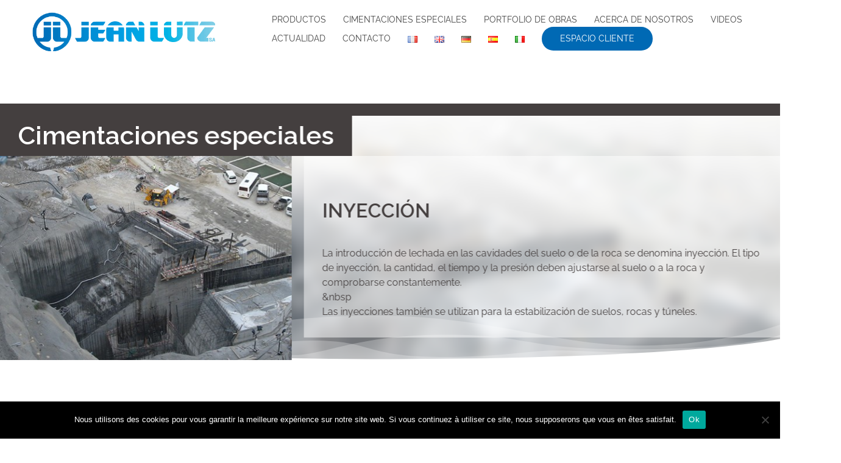

--- FILE ---
content_type: text/css
request_url: http://www.jeanlutzsa.fr/wp-content/cache/autoptimize/css/autoptimize_single_428babd2c182d8096b547ed16b994cdc.css?ver=6.5.7
body_size: 761
content:
.so-widget-sow-features-default-fe33c0a3592b-7733 .sow-features-list{display:flex;flex-wrap:wrap;gap:25px 25px}.so-widget-sow-features-default-fe33c0a3592b-7733 .sow-features-list .sow-features-feature{-ms-box-sizing:border-box;-moz-box-sizing:border-box;-webkit-box-sizing:border-box;box-sizing:border-box;position:relative}@media (min-width:1280px){.so-widget-sow-features-default-fe33c0a3592b-7733 .sow-features-list .sow-features-feature:nth-of-type(4n+1){padding-left:0}.so-widget-sow-features-default-fe33c0a3592b-7733 .sow-features-list .sow-features-feature:nth-of-type(4n){padding-right:0}}.so-widget-sow-features-default-fe33c0a3592b-7733 .sow-features-list .sow-features-feature.sow-icon-container-position-top{text-align:center}.so-widget-sow-features-default-fe33c0a3592b-7733 .sow-features-list .sow-features-feature.sow-icon-container-position-top .sow-icon-container{margin-bottom:10px;margin:0 auto 10px}.so-widget-sow-features-default-fe33c0a3592b-7733 .sow-features-list .sow-features-feature.sow-icon-container-position-right{align-items:center}.so-widget-sow-features-default-fe33c0a3592b-7733 .sow-features-list .sow-features-feature.sow-icon-container-position-right .sow-icon-container{margin-right:10px}.so-widget-sow-features-default-fe33c0a3592b-7733 .sow-features-list .sow-features-feature.sow-icon-container-position-left{align-items:center}.so-widget-sow-features-default-fe33c0a3592b-7733 .sow-features-list .sow-features-feature.sow-icon-container-position-left .sow-icon-container{margin-left:10px}.so-widget-sow-features-default-fe33c0a3592b-7733 .sow-features-list .sow-features-feature.sow-icon-container-position-bottom{align-items:center;text-align:center}.so-widget-sow-features-default-fe33c0a3592b-7733 .sow-features-list .sow-features-feature.sow-icon-container-position-bottom .sow-icon-container{margin-top:10px}.so-widget-sow-features-default-fe33c0a3592b-7733 .sow-features-list .sow-features-feature .sow-icon-container{font-size:84px;height:84px;text-decoration:none;width:84px;flex:0 0 84px}.so-widget-sow-features-default-fe33c0a3592b-7733 .sow-features-list .sow-features-feature .sow-icon-container:not(.sow-container-none) [class^=sow-icon-],.so-widget-sow-features-default-fe33c0a3592b-7733 .sow-features-list .sow-features-feature .sow-icon-container .sow-icon-image{align-items:center;color:#fff;display:flex;height:84px;justify-content:center;position:absolute;text-decoration:none;top:0;width:84px;background-size:contain;background-position:center;background-repeat:no-repeat}.so-widget-sow-features-default-fe33c0a3592b-7733 .sow-features-list .sow-features-feature h5{margin:1em 0}.so-widget-sow-features-default-fe33c0a3592b-7733 .sow-features-list .sow-features-feature h5 a{color:inherit;text-decoration:none}.so-widget-sow-features-default-fe33c0a3592b-7733 .sow-features-list .sow-features-feature h5 a:hover{text-decoration:underline}.so-widget-sow-features-default-fe33c0a3592b-7733 .sow-features-list .sow-features-feature p.sow-more-text a{color:inherit;font-weight:500;text-decoration:none}.so-widget-sow-features-default-fe33c0a3592b-7733 .sow-features-list .sow-features-feature p.sow-more-text a:hover{text-decoration:underline}.so-widget-sow-features-default-fe33c0a3592b-7733 .sow-features-list .sow-features-feature p:last-child{margin-bottom:0}.so-widget-sow-features-default-fe33c0a3592b-7733 .sow-features-list .sow-features-feature .textwidget{font-size:16px}.so-widget-sow-features-default-fe33c0a3592b-7733 .sow-features-list .sow-features-feature .textwidget>h5{font-size:32px}.so-widget-sow-features-default-fe33c0a3592b-7733 .sow-features-list .sow-features-feature p.sow-more-text{color:#0069b4}.so-widget-sow-features-default-fe33c0a3592b-7733 .sow-features-list .sow-features-feature p.sow-more-text a{color:inherit;font-weight:500;text-decoration:none}.so-widget-sow-features-default-fe33c0a3592b-7733 .sow-features-list .sow-features-feature p.sow-more-text a:hover{text-decoration:underline}@media (max-width:1280px){.so-widget-sow-features-default-fe33c0a3592b-7733 .sow-features-list{gap:25px}.so-widget-sow-features-default-fe33c0a3592b-7733 .sow-features-list.sow-features-responsive .sow-features-feature{flex-direction:row !important;justify-content:center}.so-widget-sow-features-default-fe33c0a3592b-7733 .sow-features-list.sow-features-responsive .sow-icon-container-position-top,.so-widget-sow-features-default-fe33c0a3592b-7733 .sow-features-list.sow-features-responsive .sow-icon-container-position-right,.so-widget-sow-features-default-fe33c0a3592b-7733 .sow-features-list.sow-features-responsive .sow-icon-container-position-left{flex-direction:column !important}.so-widget-sow-features-default-fe33c0a3592b-7733 .sow-features-list.sow-features-responsive .sow-icon-container-position-bottom{flex-direction:column-reverse !important}.so-widget-sow-features-default-fe33c0a3592b-7733 .sow-features-list.sow-features-responsive .sow-features-feature{width:100% !important}.so-widget-sow-features-default-fe33c0a3592b-7733 .sow-features-list.sow-features-responsive .textwidget,.so-widget-sow-features-default-fe33c0a3592b-7733 .sow-features-list.sow-features-responsive .textwidget>h5{text-align:center}.so-widget-sow-features-default-fe33c0a3592b-7733 .sow-features-list.sow-features-responsive .sow-icon-container-position-left .sow-icon-container,.so-widget-sow-features-default-fe33c0a3592b-7733 .sow-features-list.sow-features-responsive .sow-icon-container-position-right .sow-icon-container{display:flex;justify-content:center;width:100%}.so-widget-sow-features-default-fe33c0a3592b-7733 .sow-features-list.sow-features-responsive .sow-icon-container-position-left .sow-icon-container{margin-left:0}.so-widget-sow-features-default-fe33c0a3592b-7733 .sow-features-list.sow-features-responsive .sow-icon-container-position-right .sow-icon-container{margin-right:0}}

--- FILE ---
content_type: text/css
request_url: http://www.jeanlutzsa.fr/wp-content/cache/autoptimize/css/autoptimize_single_6cba3f9ab89cfe3bb8fc253f49f44db8.css?ver=6.5.7
body_size: 334
content:
.so-widget-sow-headline-default-ecfe5a41f3a2-7733 .sow-headline-container h3.sow-headline{font-family:Raleway;font-weight:600;text-align:center;color:#fff;line-height:1.4em}@media (max-width:780px){.so-widget-sow-headline-default-ecfe5a41f3a2-7733 .sow-headline-container h3.sow-headline{text-align:center}}.so-widget-sow-headline-default-ecfe5a41f3a2-7733 .sow-headline-container h3.sow-headline a{color:#fff}.so-widget-sow-headline-default-ecfe5a41f3a2-7733 .sow-headline-container h3.sow-sub-headline{font-family:Raleway;font-weight:100;text-align:center;color:#fff;line-height:1.4em}@media (max-width:780px){.so-widget-sow-headline-default-ecfe5a41f3a2-7733 .sow-headline-container h3.sow-sub-headline{text-align:center}}.so-widget-sow-headline-default-ecfe5a41f3a2-7733 .sow-headline-container h3.sow-sub-headline a{color:#fff}.so-widget-sow-headline-default-ecfe5a41f3a2-7733 .sow-headline-container .decoration{line-height:0;text-align:center;margin-top:20px;margin-bottom:20px}@media (max-width:780px){.so-widget-sow-headline-default-ecfe5a41f3a2-7733 .sow-headline-container .decoration{text-align:center}}.so-widget-sow-headline-default-ecfe5a41f3a2-7733 .sow-headline-container .decoration .decoration-inside{height:1px;display:inline-block;border-top:1px none #eee;width:100%;max-width:80%}.so-widget-sow-headline-default-ecfe5a41f3a2-7733 .sow-headline-container *:first-child{margin-top:0 !important}.so-widget-sow-headline-default-ecfe5a41f3a2-7733 .sow-headline-container *:last-child{margin-bottom:0 !important}

--- FILE ---
content_type: text/css
request_url: http://www.jeanlutzsa.fr/wp-content/cache/autoptimize/css/autoptimize_single_4b1d1934210a205ecab56bb2773d47d1.css?ver=6.5.7
body_size: 371
content:
.so-widget-sow-headline-default-9a5cf1d271f0-7733 .sow-headline-container p.sow-headline{font-family:Raleway;font-weight:400;text-align:left;color:#fff;line-height:1.4em;font-size:14px}@media (max-width:780px){.so-widget-sow-headline-default-9a5cf1d271f0-7733 .sow-headline-container p.sow-headline{text-align:left}}.so-widget-sow-headline-default-9a5cf1d271f0-7733 .sow-headline-container p.sow-headline a{color:#fff}.so-widget-sow-headline-default-9a5cf1d271f0-7733 .sow-headline-container h3.sow-sub-headline{font-family:Raleway;font-weight:100;text-align:right;color:#0069b4;line-height:1.4em}@media (max-width:780px){.so-widget-sow-headline-default-9a5cf1d271f0-7733 .sow-headline-container h3.sow-sub-headline{text-align:right}}.so-widget-sow-headline-default-9a5cf1d271f0-7733 .sow-headline-container h3.sow-sub-headline a{color:#0069b4}.so-widget-sow-headline-default-9a5cf1d271f0-7733 .sow-headline-container .decoration{line-height:0;text-align:center;margin-top:20px;margin-bottom:20px}@media (max-width:780px){.so-widget-sow-headline-default-9a5cf1d271f0-7733 .sow-headline-container .decoration{text-align:center}}.so-widget-sow-headline-default-9a5cf1d271f0-7733 .sow-headline-container .decoration .decoration-inside{height:1px;display:inline-block;border-top:1px none #eee;width:100%;max-width:80%}.so-widget-sow-headline-default-9a5cf1d271f0-7733 .sow-headline-container *:first-child{margin-top:0 !important}.so-widget-sow-headline-default-9a5cf1d271f0-7733 .sow-headline-container *:last-child{margin-bottom:0 !important}

--- FILE ---
content_type: text/css
request_url: http://www.jeanlutzsa.fr/wp-content/cache/autoptimize/css/autoptimize_single_1ce7a991ba56c53cde01b2e8e880319e.css?ver=6.5.7
body_size: 334
content:
.so-widget-sow-headline-default-8a421f8acfa1-7733 .sow-headline-container h3.sow-headline{font-family:Raleway;font-weight:600;text-align:center;color:#fff;line-height:1.4em}@media (max-width:780px){.so-widget-sow-headline-default-8a421f8acfa1-7733 .sow-headline-container h3.sow-headline{text-align:center}}.so-widget-sow-headline-default-8a421f8acfa1-7733 .sow-headline-container h3.sow-headline a{color:#fff}.so-widget-sow-headline-default-8a421f8acfa1-7733 .sow-headline-container h3.sow-sub-headline{font-family:Raleway;font-weight:100;text-align:center;color:#fff;line-height:1.4em}@media (max-width:780px){.so-widget-sow-headline-default-8a421f8acfa1-7733 .sow-headline-container h3.sow-sub-headline{text-align:center}}.so-widget-sow-headline-default-8a421f8acfa1-7733 .sow-headline-container h3.sow-sub-headline a{color:#fff}.so-widget-sow-headline-default-8a421f8acfa1-7733 .sow-headline-container .decoration{line-height:0;text-align:center;margin-top:20px;margin-bottom:20px}@media (max-width:780px){.so-widget-sow-headline-default-8a421f8acfa1-7733 .sow-headline-container .decoration{text-align:center}}.so-widget-sow-headline-default-8a421f8acfa1-7733 .sow-headline-container .decoration .decoration-inside{height:1px;display:inline-block;border-top:1px none #eee;width:100%;max-width:80%}.so-widget-sow-headline-default-8a421f8acfa1-7733 .sow-headline-container *:first-child{margin-top:0 !important}.so-widget-sow-headline-default-8a421f8acfa1-7733 .sow-headline-container *:last-child{margin-bottom:0 !important}

--- FILE ---
content_type: text/css
request_url: http://www.jeanlutzsa.fr/wp-content/cache/autoptimize/css/autoptimize_single_eabf40a1d43d9c6c376b87a60fdc2912.css?ver=6.5.7
body_size: 1047
content:
.so-widget-sow-social-media-buttons-atom-097981bd56ca .social-media-button-container{zoom:1;text-align:left}.so-widget-sow-social-media-buttons-atom-097981bd56ca .social-media-button-container:before{content:'';display:block}.so-widget-sow-social-media-buttons-atom-097981bd56ca .social-media-button-container:after{content:'';display:table;clear:both}@media (max-width:780px){.so-widget-sow-social-media-buttons-atom-097981bd56ca .social-media-button-container{text-align:left}}.so-widget-sow-social-media-buttons-atom-097981bd56ca .sow-social-media-button-facebook-0{border:1px solid;-webkit-box-shadow:inset 0 1px 0 rgba(255,255,255,.2),0 1px 2px rgba(0,0,0,.065);-moz-box-shadow:inset 0 1px 0 rgba(255,255,255,.2),0 1px 2px rgba(0,0,0,.065);box-shadow:inset 0 1px 0 rgba(255,255,255,.2),0 1px 2px rgba(0,0,0,.065);text-shadow:0 1px 0 rgba(0,0,0,.05);border-color:#273b65 #25375e #203053;background:#3a5795;background:-webkit-gradient(linear,left bottom,left top,color-stop(0,#2c4270),color-stop(1,#3a5795));background:-ms-linear-gradient(bottom,#2c4270,#3a5795);background:-moz-linear-gradient(center bottom,#2c4270 0%,#3a5795 100%);background:-o-linear-gradient(#3a5795,#2c4270);filter:progid:DXImageTransform.Microsoft.gradient(startColorstr='#3a5795',endColorstr='#2c4270',GradientType=0);color:#fff !important}.so-widget-sow-social-media-buttons-atom-097981bd56ca .sow-social-media-button-facebook-0.ow-button-hover:focus,.so-widget-sow-social-media-buttons-atom-097981bd56ca .sow-social-media-button-facebook-0.ow-button-hover:hover{background:#3d5b9c;background:-webkit-gradient(linear,left bottom,left top,color-stop(0,#2f4678),color-stop(1,#3d5b9c));background:-ms-linear-gradient(bottom,#2f4678,#3d5b9c);background:-moz-linear-gradient(center bottom,#2f4678 0%,#3d5b9c 100%);background:-o-linear-gradient(#3d5b9c,#2f4678);filter:progid:DXImageTransform.Microsoft.gradient(startColorstr='#3d5b9c',endColorstr='#2f4678',GradientType=0);border-top:1px solid #2a3f6d;border-right:1px solid #273b65;border-bottom:1px solid #23355a;border-left:1px solid #273b65}.so-widget-sow-social-media-buttons-atom-097981bd56ca .sow-social-media-button-facebook-0.ow-button-hover:focus,.so-widget-sow-social-media-buttons-atom-097981bd56ca .sow-social-media-button-facebook-0.ow-button-hover:hover{color:#fff !important}.so-widget-sow-social-media-buttons-atom-097981bd56ca .sow-social-media-button-linkedin-0{border:1px solid;-webkit-box-shadow:inset 0 1px 0 rgba(255,255,255,.2),0 1px 2px rgba(0,0,0,.065);-moz-box-shadow:inset 0 1px 0 rgba(255,255,255,.2),0 1px 2px rgba(0,0,0,.065);box-shadow:inset 0 1px 0 rgba(255,255,255,.2),0 1px 2px rgba(0,0,0,.065);text-shadow:0 1px 0 rgba(0,0,0,.05);border-color:#014b72 #014568 #003b59;background:#0177b4;background:-webkit-gradient(linear,left bottom,left top,color-stop(0,#015581),color-stop(1,#0177b4));background:-ms-linear-gradient(bottom,#015581,#0177b4);background:-moz-linear-gradient(center bottom,#015581 0%,#0177b4 100%);background:-o-linear-gradient(#0177b4,#015581);filter:progid:DXImageTransform.Microsoft.gradient(startColorstr='#0177b4',endColorstr='#015581',GradientType=0);color:#fff !important}.so-widget-sow-social-media-buttons-atom-097981bd56ca .sow-social-media-button-linkedin-0.ow-button-hover:focus,.so-widget-sow-social-media-buttons-atom-097981bd56ca .sow-social-media-button-linkedin-0.ow-button-hover:hover{background:#017ebe;background:-webkit-gradient(linear,left bottom,left top,color-stop(0,#015c8b),color-stop(1,#017ebe));background:-ms-linear-gradient(bottom,#015c8b,#017ebe);background:-moz-linear-gradient(center bottom,#015c8b 0%,#017ebe 100%);background:-o-linear-gradient(#017ebe,#015c8b);filter:progid:DXImageTransform.Microsoft.gradient(startColorstr='#017ebe',endColorstr='#015c8b',GradientType=0);border-top:1px solid #01527c;border-right:1px solid #014b72;border-bottom:1px solid #014163;border-left:1px solid #014b72}.so-widget-sow-social-media-buttons-atom-097981bd56ca .sow-social-media-button-linkedin-0.ow-button-hover:focus,.so-widget-sow-social-media-buttons-atom-097981bd56ca .sow-social-media-button-linkedin-0.ow-button-hover:hover{color:#fff !important}.so-widget-sow-social-media-buttons-atom-097981bd56ca .sow-social-media-button-youtube-0{border:1px solid;-webkit-box-shadow:inset 0 1px 0 rgba(255,255,255,.2),0 1px 2px rgba(0,0,0,.065);-moz-box-shadow:inset 0 1px 0 rgba(255,255,255,.2),0 1px 2px rgba(0,0,0,.065);box-shadow:inset 0 1px 0 rgba(255,255,255,.2),0 1px 2px rgba(0,0,0,.065);text-shadow:0 1px 0 rgba(0,0,0,.05);border-color:#97261c #8f241b #822118;background:#cf3427;background:-webkit-gradient(linear,left bottom,left top,color-stop(0,#a4291f),color-stop(1,#cf3427));background:-ms-linear-gradient(bottom,#a4291f,#cf3427);background:-moz-linear-gradient(center bottom,#a4291f 0%,#cf3427 100%);background:-o-linear-gradient(#cf3427,#a4291f);filter:progid:DXImageTransform.Microsoft.gradient(startColorstr='#cf3427',endColorstr='#a4291f',GradientType=0);color:#fff !important}.so-widget-sow-social-media-buttons-atom-097981bd56ca .sow-social-media-button-youtube-0.ow-button-hover:focus,.so-widget-sow-social-media-buttons-atom-097981bd56ca .sow-social-media-button-youtube-0.ow-button-hover:hover{background:#d73729;background:-webkit-gradient(linear,left bottom,left top,color-stop(0,#ad2b21),color-stop(1,#d73729));background:-ms-linear-gradient(bottom,#ad2b21,#d73729);background:-moz-linear-gradient(center bottom,#ad2b21 0%,#d73729 100%);background:-o-linear-gradient(#d73729,#ad2b21);filter:progid:DXImageTransform.Microsoft.gradient(startColorstr='#d73729',endColorstr='#ad2b21',GradientType=0);border-top:1px solid #a0281e;border-right:1px solid #97261c;border-bottom:1px solid #8a231a;border-left:1px solid #97261c}.so-widget-sow-social-media-buttons-atom-097981bd56ca .sow-social-media-button-youtube-0.ow-button-hover:focus,.so-widget-sow-social-media-buttons-atom-097981bd56ca .sow-social-media-button-youtube-0.ow-button-hover:hover{color:#fff !important}.so-widget-sow-social-media-buttons-atom-097981bd56ca .sow-social-media-button{display:inline-block;font-size:1em;line-height:1em;margin:.1em .1em .1em 0;padding:1em 0;width:3em;text-align:center;vertical-align:middle;-webkit-border-radius:1.5em;-moz-border-radius:1.5em;border-radius:1.5em}.so-widget-sow-social-media-buttons-atom-097981bd56ca .sow-social-media-button .sow-icon-fontawesome{display:inline-block;height:1em}

--- FILE ---
content_type: application/javascript
request_url: http://www.jeanlutzsa.fr/wp-content/plugins/image-map-pro-lite/js/image-map-pro.min.js?ver=1.0.0
body_size: 11099
content:
!function(t,e,i,o){t.imageMapProShapeDefaults={id:"spot-0",title:"",type:"spot",x:-1,y:-1,width:44,height:44,actions:{mouseover:"show-tooltip",click:"no-action",link:"#",open_link_in_new_window:1},default_style:{opacity:1,border_radius:50,background_color:"#000000",background_opacity:.4,border_width:0,border_style:"solid",border_color:"#ffffff",border_opacity:1,fill:"#000000",fill_opacity:.4,stroke_color:"#ffffff",stroke_opacity:.75,stroke_width:0,stroke_dasharray:"10 10",stroke_linecap:"round",use_icon:1,icon_type:"library",icon_svg_path:"M409.81,160.113C409.79,71.684,338.136,0,249.725,0C161.276,0,89.583,71.684,89.583,160.113     c0,76.325,119.274,280.238,151.955,334.638c1.72,2.882,4.826,4.641,8.178,4.641c3.351,0,6.468-1.759,8.168-4.631     C290.545,440.361,409.81,236.438,409.81,160.113z M249.716,283.999c-68.303,0-123.915-55.573-123.915-123.895     c0-68.313,55.592-123.895,123.915-123.895s123.876,55.582,123.876,123.895S318.029,283.999,249.716,283.999z",icon_svg_viewbox:"0 0 499.392 499.392",icon_fill:"#000000",icon_url:"",icon_is_pin:1,icon_shadow:0},mouseover_style:{opacity:1,border_radius:50,background_color:"#ffffff",background_opacity:.4,border_width:0,border_style:"solid",border_color:"#ffffff",border_opacity:1,fill:"#ffffff",fill_opacity:.4,stroke_color:"#ffffff",stroke_opacity:.75,stroke_width:0,stroke_dasharray:"10 10",stroke_linecap:"round",icon_fill:"#000000"},tooltip_style:{border_radius:5,padding:20,background_color:"#000000",background_opacity:.9,position:"top",width:300,auto_width:0},tooltip_content:{content_type:"plain-text",plain_text:"Lorem Ipsum",plain_text_color:"#ffffff",squares_settings:{containers:[{id:"sq-container-403761",settings:{elements:[{settings:{name:"Paragraph",iconClass:"fa fa-paragraph"}}]}}]}},points:[],vs:[]},t.imageMapProEditorDefaults={id:0,editor:{previewMode:0,selected_shape:-1,tool:"spot",state:{dragging:!1}},runtime:{is_fullscreen:0},general:{name:"",shortcode:"",width:1280,height:776,naturalWidth:1280,naturalHeight:776,responsive:1,preserve_quality:1,pageload_animation:"none",late_initialization:0,center_image_map:0},image:{url:"https://webcraftplugins.com/uploads/image-map-pro/demo.jpg"},fullscreen:{enable_fullscreen_mode:0,start_in_fullscreen_mode:0,fullscreen_background:"#000000",fullscreen_button_position:1,fullscreen_button_type:"icon_and_text",fullscreen_button_color:"#ffffff",fullscreen_button_text_color:"#222222"},tooltips:{sticky_tooltips:0,constrain_tooltips:1,tooltip_animation:"grow",fullscreen_tooltips:"none"},custom_code:{custom_css:"",custom_js:""},spots:[]}}(jQuery,window,document),function(t,e,i,o){function s(t){this.settings=t,this.containers=[],this.init()}function a(t){this.settings=t,this.elements=[],this.init()}function n(e){this.settings=e.settings,this.defaults=t.extend(!0,{},p),this.elementSpecificDefaults={},this.options=o,this.init(e)}function r(t){var e=/^#?([a-f\d]{2})([a-f\d]{2})([a-f\d]{2})$/i.exec(t);return e?{r:parseInt(e[1],16),g:parseInt(e[2],16),b:parseInt(e[3],16)}:null}var l=new Array;t.squaresRendererRegisterElement=function(t){l[t.name]=t},t.squaresRendererRenderObject=function(t){if("object"!=typeof t)try{t=JSON.parse(t)}catch(e){return console.log(e),console.log("Squares renderer failed to parse JSON: "),console.log(t),""}var e=new s(t),i=e.render();return i},s.prototype.init=function(){for(var t=0;t<this.settings.containers.length;t++)this.containers[t]=new a(this.settings.containers[t])},s.prototype.render=function(){for(var t="",e=0;e<this.containers.length;e++)t+=this.containers[e].render();return t},a.prototype.init=function(){if(this.settings.settings)for(var t=0;t<this.settings.settings.elements.length;t++)this.elements[t]=new n(this.settings.settings.elements[t])},a.prototype.render=function(){var t="";if(t+='<div class="squares-container">',this.settings.settings)for(var e=0;e<this.settings.settings.elements.length;e++)t+=this.elements[e].render();return t+='\t<div class="squares-clear"></div>',t+="</div>"};var p={layout:{box_model:{margin:{top:0,bottom:0,left:0,right:0},padding:{top:10,bottom:10,left:10,right:10}},use_grid:1,column_span:{xs:{use:0,class:"sq-col-xs-12",visible:0},sm:{use:0,class:"sq-col-sm-12",visible:0},md:{use:0,class:"sq-col-md-12",visible:1},lg:{use:1,class:"sq-col-lg-12",visible:1}},width:"100",auto_width:1,height:"100",auto_height:1},style:{background_color:"#ffffff",background_opacity:"0",opacity:"1",box_shadow:"none",border_width:"0",border_style:"none",border_color:"#000000",border_opacity:"1",border_radius:"0"},font:{font_family:"sans-serif",font_size:"14",font_weight:"normal",font_style:"normal",line_height:"22",text_color:"#ffffff",text_align:"left",text_decoration:"none",text_transform:"none",text_shadow:""},general:{id:"",classes:"",css:""}};n.prototype.init=function(e){var i=t.extend(!0,{},l[this.settings.name].controls);for(var o in i){var s=i[o];this.elementSpecificDefaults[o]={};for(var a in s){var n=s[a];this.elementSpecificDefaults[o][a]=n.default}}this.defaults=t.extend(!0,{},this.defaults,this.elementSpecificDefaults),this.options=t.extend(!0,{},this.defaults,e.options)},n.prototype.render=function(){var t="";return t+='<div class="squares-element '+this.generateLayoutClass(this.options.layout)+'" style="'+this.generateCSS(this.options)+'">',t+=l[this.settings.name].render(this.options),t+="</div>"},n.prototype.generateLayoutClass=function(){var t=this.options.layout;if(1==parseInt(t.use_grid,10)){var e="",i=t.column_span;return 1==parseInt(i.xs.use,10)&&(e+=i.xs.class+" ",0==parseInt(i.xs.visible,10)&&(e+="sq-hidden-xs ")),1==parseInt(i.sm.use,10)&&(e+=i.sm.class+" ",0==parseInt(i.sm.visible,10)&&(e+="sq-hidden-sm ")),1==parseInt(i.md.use,10)&&(e+=i.md.class+" ",0==parseInt(i.md.visible,10)&&(e+="sq-hidden-md ")),1==parseInt(i.lg.use,10)&&(e+=i.lg.class+" ",0==parseInt(i.lg.visible,10)&&(e+="sq-hidden-lg ")),e}return""},n.prototype.generateCSS=function(){var t="",e=this.options.layout;t+="margin-top: "+e.box_model.margin.top+"px; ",t+="margin-bottom: "+e.box_model.margin.bottom+"px; ",t+="margin-left: "+e.box_model.margin.left+"px; ",t+="margin-right: "+e.box_model.margin.right+"px; ",t+="padding-top: "+e.box_model.padding.top+"px; ",t+="padding-bottom: "+e.box_model.padding.bottom+"px; ",t+="padding-left: "+e.box_model.padding.left+"px; ",t+="padding-right: "+e.box_model.padding.right+"px; ",1==parseInt(e.use_grid,10)||(1==parseInt(e.auto_width,10)?t+="width: auto; ":""===e.width||isNaN(e.width)||(t+="width: "+e.width+"px; "),1==parseInt(e.auto_height,10)?t+="height: auto; ":""===e.height||isNaN(e.height)||(t+="height: "+e.height+"px; ")),t+="float: left; ";var e=this.options.font;this.options.fontStyles="",e&&(t+="font-family: "+e.font_family+"; ",this.options.fontStyles+="font-family: "+e.font_family+"; ",t+="font-size: "+e.font_size+"px; ",this.options.fontStyles+="font-size: "+e.font_size+"px; ",t+="font-weight: "+e.font_weight+"; ",this.options.fontStyles+="font-weight: "+e.font_weight+"; ",t+="font-style: "+e.font_style+"; ",this.options.fontStyles+="font-style: "+e.font_style+"; ",t+="line-height: "+e.line_height+"px; ",this.options.fontStyles+="line-height: "+e.line_height+"px; ",t+="color: "+e.text_color+"; ",this.options.fontStyles+="color: "+e.text_color+"; ",t+="text-align: "+e.text_align+"; ",this.options.fontStyles+="text-align: "+e.text_align+"; ",t+="text-decoration: "+e.text_decoration+"; ",this.options.fontStyles+="text-decoration: "+e.text_decoration+"; ",t+="text-transform: "+e.text_transform+"; ",this.options.fontStyles+="text-transform: "+e.text_transform+"; ",t+="text-shadow: "+e.text_shadow+"; ",this.options.fontStyles+="text-shadow: "+e.text_shadow+"; ");var e=this.options.style;if(e){var i=r(e.background_color);t+="background-color: rgba("+i.r+", "+i.g+", "+i.b+", "+e.background_opacity+"); ",t+="opacity: "+e.opacity+"; ",t+="box-shadow: "+e.box_shadow+"; ",t+="border-width: "+e.border_width+"px; ",t+="border-style: "+e.border_style+"; ";var i=r(e.border_color);t+="border-color: rgba("+i.r+", "+i.g+", "+i.b+", "+e.border_opacity+"); ",t+="border-radius: "+e.border_radius+"px; "}return t}}(jQuery,window,document),function(t,e,i,o){var s={name:"Paragraph",iconClass:"fa fa-paragraph",controls:{text:{text:{name:"Text",type:"textarea",default:"Pellentesque habitant morbi tristique senectus et netus et malesuada fames ac turpis egestas."}}},controlGroupIcons:{text:"fa fa-ellipsis-h"},content:function(){var t=this.controls.text.text.getVal();return t=t.replace(/\\(.)/gm,"$1"),t=t.replace(/\n/gm,"<br>"),'<p id="'+this.controls.general.id.getVal()+'" style="'+this.controls.general.css.getVal()+this.fontStyles+' margin: 0; padding: 0;" class="'+this.controls.general.classes.getVal()+'">'+t+"</p>"},render:function(t){var e=t.text.text;return e=e.replace(/\\(.)/gm,"$1"),e=e.replace(/\n/gm,"<br>"),'<p id="'+t.general.id+'" style="'+t.general.css+t.fontStyles+' margin: 0; padding: 0;" class="'+t.general.classes+'">'+e+"</p>"}};t.squaresRegisterElement&&t.squaresRegisterElement(s),t.squaresRendererRegisterElement(s);var a={name:"Heading",iconClass:"fa fa-header",controls:{heading:{text:{name:"Text",type:"text",default:"Lorem Ipsum"},heading:{name:"Heading",type:"select",options:["h1","h2","h3"],default:"h3"}}},controlGroupIcons:{heading:"fa fa-header"},content:function(){return"<"+this.controls.heading.heading.getVal()+' id="'+this.controls.general.id.getVal()+'" style="'+this.controls.general.css.getVal()+this.fontStyles+' margin: 0; padding: 0;" class="'+this.controls.general.classes.getVal()+'">'+this.controls.heading.text.getVal()+"</"+this.controls.heading.heading.getVal()+">"},render:function(t){return"<"+t.heading.heading+' id="'+t.general.id+'" style="'+t.general.css+t.fontStyles+' margin: 0; padding: 0;" class="'+t.general.classes+'">'+t.heading.text+"</"+t.heading.heading+">"}};t.squaresRegisterElement&&t.squaresRegisterElement(a),t.squaresRendererRegisterElement(a);var n={name:"Image",iconClass:"fa fa-camera",controls:{image:{url:{name:"Image URL",type:"wp media upload",default:"https://webcraftplugins.com/uploads/placeholder_image.png"},image_is_a_link:{name:"Image is a Link",type:"switch",default:0},link_to:{name:"Link to",type:"text",default:"#"}}},controlGroupIcons:{image:"fa fa-camera"},useFontControls:!1,content:function(){var t="";return 1==parseInt(this.controls.image.image_is_a_link.getVal(),10)&&(t+='<a href="'+this.controls.image.link_to.getVal()+'">'),t+='<img src="'+this.controls.image.url.getVal()+'" id="'+this.controls.general.id.getVal()+'" style="'+this.controls.general.css.getVal()+'" class="'+this.controls.general.classes.getVal()+'">',1==parseInt(this.controls.image.image_is_a_link.getVal(),10)&&(t+="</a>"),t},render:function(t){var e="";return 1==parseInt(t.image.image_is_a_link,10)&&(e+='<a href="'+t.image.link_to+'">'),e+='<img src="'+t.image.url+'" id="'+t.general.id+'" style="'+t.general.css+'" class="'+t.general.classes+'">',1==parseInt(t.image.image_is_a_link,10)&&(e+="</a>"),e}};t.squaresRegisterElement&&t.squaresRegisterElement(n),t.squaresRendererRegisterElement(n);var r={name:"Video",iconClass:"fa fa-video-camera",controls:{video:{mp4_url:{name:"MP4 URL",type:"text",default:"http://webcraftplugins.com/uploads/example_video.mp4"},webm_url:{name:"WEBM URL",type:"text",default:"http://webcraftplugins.com/uploads/example_video.webm"},ogv_url:{name:"OGV URL",type:"text",default:"http://webcraftplugins.com/uploads/example_video.ogv"},video_is_a_link:{name:"Video is a Link",type:"switch",default:0},link_to:{name:"Link to",type:"text",default:"#"},autoplay:{name:"Autoplay",type:"switch",default:0},loop:{name:"Loop",type:"switch",default:0},controls:{name:"Controls",type:"switch",default:0}}},useFontControls:!1,controlGroupIcons:{video:"fa fa-video-camera"},content:function(){var t="";1==parseInt(this.controls.video.video_is_a_link.getVal(),10)&&(t+='<a href="'+this.controls.video.link_to.getVal()+'">');var e="";return 1==parseInt(this.controls.video.autoplay.getVal(),10)&&(e+=" autoplay "),1==parseInt(this.controls.video.loop.getVal(),10)&&(e+=" loop "),1==parseInt(this.controls.video.controls.getVal(),10)&&(e+=" controls "),t+="<video "+e+' id="'+this.controls.general.id.getVal()+'" style="'+this.controls.general.css.getVal()+'" class="'+this.controls.general.classes.getVal()+'"><source src="'+this.controls.video.mp4_url.getVal()+'" type="video/mp4"><source src="'+this.controls.video.webm_url.getVal()+'" type="video/webm"><source src="'+this.controls.video.ogv_url.getVal()+'" type="video/ogv"></video>',1==parseInt(this.controls.video.video_is_a_link.getVal(),10)&&(t+="</a>"),t},render:function(t){var e="";1==parseInt(t.video.video_is_a_link,10)&&(e+='<a href="'+t.video.link_to+'">');var i="";return 1==parseInt(t.video.autoplay,10)&&(i+=" autoplay "),1==parseInt(t.video.loop,10)&&(i+=" loop "),1==parseInt(t.video.controls,10)&&(i+=" controls "),e+="<video "+i+' id="'+t.general.id+'" style="'+t.general.css+'" class="'+t.general.classes+'"><source src="'+t.video.mp4_url+'" type="video/mp4"><source src="'+t.video.webm_url+'" type="video/webm"><source src="'+t.video.ogv_url+'" type="video/ogv"></video>',1==parseInt(t.video.video_is_a_link,10)&&(e+="</a>"),e}};t.squaresRegisterElement&&t.squaresRegisterElement(r),t.squaresRendererRegisterElement(r);var l={name:"YouTube",iconClass:"fa fa-youtube",useStyleControls:!1,useFontControls:!1,controls:{youtube:{embed_code:{name:"Embed Code",type:"textarea",default:'<iframe width="560" height="315" src="https://www.youtube.com/embed/6NC_ODHu5jg" frameborder="0" allowfullscreen></iframe>'},allow_fullscreen:{name:"Allow Fullscreen",type:"switch",default:1},iframe_width:{name:"iframe Width",type:"int",default:320},iframe_auto_width:{name:"iframe Auto Width",type:"switch",default:1},iframe_height:{name:"iframe Height",type:"int",default:320}}},controlGroupIcons:{youtube:"fa fa-youtube"},content:function(){var t=this.controls.youtube.embed_code.getVal(),e="";return e+='<div id="'+this.controls.general.id.getVal()+'" style="'+this.controls.general.css.getVal()+'" class="'+this.controls.general.classes.getVal()+'">',t=t.replace("allowfullscreen",""),1==parseInt(this.controls.youtube.allow_fullscreen.getVal(),10)&&t.indexOf("allowfullscreen")==-1&&(t=t.replace("></iframe>"," allowfullscreen></iframe>")),t=1==parseInt(this.controls.youtube.iframe_auto_width.getVal(),10)?t.replace(/width="\d+"/g,'width="100%"'):t.replace(/width="\d+"/g,'width="'+this.controls.youtube.iframe_width.getVal()+'px"'),t=t.replace(/height="\d+"/g,'height="'+this.controls.youtube.iframe_height.getVal()+'px"'),e+=t,e+="</div>"},render:function(t){var e=t.youtube.embed_code,i="";return i+='<div id="'+t.general.id+'" style="'+t.general.css+'" class="'+t.general.classes+'">',e=e.replace("allowfullscreen",""),1==parseInt(t.youtube.allow_fullscreen,10)&&e.indexOf("allowfullscreen")==-1&&(e=e.replace("></iframe>"," allowfullscreen></iframe>")),e=1==parseInt(t.youtube.iframe_auto_width,10)?e.replace(/width="\d+"/g,'width="100%"'):e.replace(/width="\d+"/g,'width="'+t.youtube.iframe_width+'px"'),e=e.replace(/height="\d+"/g,'height="'+t.youtube.iframe_height+'px"'),i+=e,i+="</div>"}};t.squaresRegisterElement&&t.squaresRegisterElement(l),t.squaresRendererRegisterElement(l);var p={name:"Button",iconClass:"fa fa-link",controls:{button:{text:{name:"Text",type:"text",default:"Button"},link_to:{name:"Link to",type:"text",default:"#"},new_tab:{name:"Open in New Tab",type:"switch",default:0},display:{name:"Display",type:"button group",options:["inline-block","block"],default:"inline-block"},height:{name:"Height",type:"int",default:44},bg_color:{name:"Background Color",type:"color",default:"#2196f3"},text_color:{name:"Text Color",type:"color",default:"#ffffff"},border_radius:{name:"Border Radius",type:"int",default:10},padding:{name:"Padding Left/Right",type:"int",default:20}}},controlGroupIcons:{button:"fa fa-link"},content:function(){var t="";t+="display: "+this.controls.button.display.getVal()+"; ",t+="height: "+this.controls.button.height.getVal()+"px; ",t+="line-height: "+this.controls.button.height.getVal()+"px; ",t+="background-color: "+this.controls.button.bg_color.getVal()+"; ",t+="color: "+this.controls.button.text_color.getVal()+"; ",t+="border-radius: "+this.controls.button.border_radius.getVal()+"px; ",t+="padding-left: "+this.controls.button.padding.getVal()+"px; ",t+="padding-right: "+this.controls.button.padding.getVal()+"px; ";var e="";return 1==parseInt(this.controls.button.new_tab.getVal(),10)&&(e='target="_blank"'),'<div id="'+this.controls.general.id.getVal()+'" style="'+this.controls.general.css.getVal()+'" class="'+this.controls.general.classes.getVal()+'"><a href="'+this.controls.button.link_to.getVal()+'" style="'+t+'" '+e+' class="squares-button">'+this.controls.button.text.getVal()+"</a></div>"},render:function(t){var e="";e+="display: "+t.button.display+"; ",e+="height: "+t.button.height+"px; ",e+="line-height: "+t.button.height+"px; ",e+="background-color: "+t.button.bg_color+"; ",e+="color: "+t.button.text_color+"; ",e+="border-radius: "+t.button.border_radius+"px; ",e+="padding-left: "+t.button.padding+"px; ",e+="padding-right: "+t.button.padding+"px; ";var i="";return 1==parseInt(t.button.new_tab,10)&&(i='target="_blank"'),'<div id="'+t.general.id+'" style="'+t.general.css+'" class="'+t.general.classes+'"><a href="'+t.button.link_to+'" style="'+e+'" '+i+' class="squares-button">'+t.button.text+"</a></div>"}};t.squaresRegisterElement&&t.squaresRegisterElement(p),t.squaresRendererRegisterElement(p)}(jQuery,window,document),function(t,e,i,o){function s(e,i){this.element=e,this.settings=t.extend(!0,{},u,i),this.root=t(e),this.wrap=o,this.ui=o,this.shapeContainer=o,this.shapeSvgContainer=o,this.fullscreenTooltipsContainer=o,this.visibleTooltip=o,this.visibleTooltipIndex=o,this.highlightedShape=o,this.highlightedShapeIndex=o,this.clickedShape=o,this.clickedShapeIndex=o,this.bodyOverflow=o,this.initTimeout=o,this.touch=!1,this.fullscreenTooltipVisible=!1,this.init()}function a(t){var e=/^#?([a-f\d]{2})([a-f\d]{2})([a-f\d]{2})$/i.exec(t);return e?{r:parseInt(e[1],16),g:parseInt(e[2],16),b:parseInt(e[3],16)}:null}function n(t,e,i,o,s,a){return t>=i&&t<=i+s&&e>=o&&e<=o+a}function r(t,e,i){for(var o=!1,s=0,a=i.length-1;s<i.length;a=s++){var n=i[s][0],r=i[s][1],l=i[a][0],p=i[a][1],h=r>e!=p>e&&t<(l-n)*(e-r)/(p-r)+n;h&&(o=!o)}return o}function l(t,e,i,o,s,a){var n=(t-i)*(t-i),r=s*s,l=(e-o)*(e-o),p=a*a;return n/r+l/p<=1}function p(e,o,s,a){return e<0&&(e=0),o<0&&(o=0),e>t(i).width()-s&&(e=t(i).width()-s),o>t(i).height()-a&&(o=t(i).height()-a),{x:e,y:o}}function h(t){for(var e,i,o=t.length;0!==o;)i=Math.floor(Math.random()*o),o-=1,e=t[o],t[o]=t[i],t[i]=e;return t}function d(){return!!/Android|webOS|iPhone|iPad|iPod|BlackBerry|IEMobile|Opera Mini/i.test(navigator.userAgent)}var g=o;t.imageMapProInitialized=function(t){},t.imageMapProHighlightShape=function(e,i){var o=t('[data-shape-title="'+i+'"]').data("index");m[e].highlightedShapeIndex!=o&&(m[e].highlightedShape&&m[e].unhighlightShape(),m[e].manuallyHighlightedShape=!0,m[e].highlightShape(o,!1))},t.imageMapProOpenTooltip=function(e,i){var o=t('[data-shape-title="'+i+'"]').data("index");m[e].manuallyShownTooltip=!0,m[e].showTooltip(o),m[e].updateTooltipPosition(o)};var c="imageMapPro",u=t.imageMapProEditorDefaults,f=t.imageMapProShapeDefaults,m=new Array;MutationObserver=e.MutationObserver||e.WebKitMutationObserver;var _;t.extend(s.prototype,{init:function(){var i=this;i.parseSettings(),m[this.settings.general.name]=this,this.id=100*Math.random();for(var o=0;o<i.settings.spots.length;o++){var s=i.settings.spots[o],a=t.extend(!0,{},f);s=t.extend(!0,a,s),i.settings.spots[o]=t.extend(!0,{},s),i.settings.spots[o].title&&0!=i.settings.spots[o].title.length||(i.settings.spots[o].title=i.settings.spots[o].id)}var n=new Image;n.src=i.settings.image.url,i.loadImage(n,function(){},function(){var e="";i.root.addClass("imp-initialized"),i.root.attr("data-image-map-pro-id",i.settings.id),i.root.html('<div class="imp-wrap"></div>'),i.wrap=i.root.find(".imp-wrap"),e+='<img src="'+i.settings.image.url+'">',i.wrap.html(e),i.centerImageMap(),i.adjustSize(),i.drawShapes(),i.addTooltips(),i.initFullscreen(),i.events(),i.animateShapesLoop(),t.imageMapProInitialized(i.settings.general.name)}),t(e).on("resize",function(){i.visibleTooltip&&i.updateTooltipPosition(i.highlightedShapeIndex)})},parseSettings:function(){this.settings.general.image_url&&(this.settings.image.url=this.settings.general.image_url)},loadImage:function(e,i,s){e.complete&&e.naturalWidth!==o&&e.naturalHeight!==o?s():(i(),t(e).on("load",function(){t(e).off("load"),s()}))},centerImageMap:function(){var t=this;1==parseInt(t.settings.general.center_image_map,10)&&t.wrap.css({margin:"0 auto"})},adjustSize:function(){var i=this;if(1==parseInt(i.settings.runtime.is_fullscreen,10)){var o=t(e).width()/t(e).height(),s=i.settings.general.width/i.settings.general.height;return s<o?(i.settings.general.width=t(e).height()*s,i.settings.general.height=t(e).height()):(i.settings.general.width=t(e).width(),i.settings.general.height=t(e).width()/s),void i.wrap.css({width:i.settings.general.width,height:i.settings.general.height})}if(1==parseInt(i.settings.general.responsive,10)){if(1==parseInt(i.settings.general.preserve_quality,10)){i.settings.general.naturalWidth||i.settings.general.width;i.wrap.css({"max-width":i.settings.general.naturalWidth})}}else i.wrap.css({width:i.settings.general.width,height:i.settings.general.height})},drawShapes:function(){for(var t=this,e=0;e<t.settings.spots.length;e++){var i=t.settings.spots[e];if(i.x=parseFloat(i.x),i.y=parseFloat(i.y),i.width=parseFloat(i.width),i.height=parseFloat(i.height),i.default_style.stroke_width=parseInt(i.default_style.stroke_width),i.mouseover_style.stroke_width=parseInt(i.mouseover_style.stroke_width),"poly"==i.type)for(var o=0;o<i.points.length;o++)i.points[o].x=parseFloat(i.points[o].x),i.points[o].y=parseFloat(i.points[o].y)}t.settings.general.width=parseInt(t.settings.general.width),t.settings.general.height=parseInt(t.settings.general.height),t.wrap.prepend('<div class="imp-shape-container"></div>'),t.shapeContainer=t.wrap.find(".imp-shape-container");var s="",n=!1,r=t.settings.general.width,l=t.settings.general.height;1==parseInt(t.settings.general.responsive,10)&&(r=t.settings.general.naturalWidth,l=t.settings.general.naturalHeight);for(var p='<svg class="hs-poly-svg" viewBox="0 0 '+r+" "+l+'" preserveAspectRatio="none">',e=0;e<t.settings.spots.length;e++){var i=t.settings.spots[e];if("spot"==i.type)if(1==parseInt(i.default_style.use_icon,10)){var h="",d=i.width<44?44:i.width,g=i.height<44?44:i.height;h+="left: "+i.x+"%;",h+="top: "+i.y+"%;",h+="width: "+d+"px;",h+="height: "+g+"px;";var c=-g/2,u=-d/2;if(1==parseInt(i.default_style.icon_is_pin,10)&&(c=-g,i.height<44&&(c=-g/2-i.height/2)),h+="margin-left: "+u+"px;",h+="margin-top: "+c+"px;",h+="background-image: url("+i.default_style.icon_url+")",h+="background-position: center;",h+="background-repeat: no-repeat;","fade"==t.settings.general.pageload_animation&&(h+="opacity: 0;"),"grow"==t.settings.general.pageload_animation&&(h+="opacity: "+i.default_style.opacity+";",h+="transform: scale(0, 0);-moz-transform: scale(0, 0);-webkit-transform: scale(0, 0);",1==parseInt(i.default_style.icon_is_pin,10)&&(h+="transform-origin: 50% 100%;-moz-transform-origin: 50% 100%;-webkit-transform-origin: 50% 100%;")),"none"==t.settings.general.pageload_animation&&(h+="opacity: "+i.default_style.opacity+";"),s+='<div class="imp-shape imp-shape-spot" id="'+i.id+'" data-shape-title="'+i.title+'" style="'+h+'" data-index='+e+">","library"==i.default_style.icon_type?(s+='   <svg xmlns="http://www.w3.org/2000/svg" xmlns:xlink="http://www.w3.org/1999/xlink" version="1.1" viewBox="'+i.default_style.icon_svg_viewbox+'" xml:space="preserve" width="'+i.width+'px" height="'+i.height+'px">',s+='       <path style="fill:'+i.default_style.icon_fill+'" d="'+i.default_style.icon_svg_path+'"></path>',s+="   </svg>"):s+='<img src="'+i.default_style.icon_url+'" style="width: '+i.width+"px; height: "+i.height+'px">',1==parseInt(i.default_style.icon_shadow,10)){var f="";f+="width: "+i.width+"px;",f+="height: "+i.height+"px;",f+="top: "+i.height/2+"px;",s+='<div style="'+f+'" class="imp-shape-icon-shadow"></div>'}s+="</div>"}else{var h="",m=a(i.default_style.background_color)||{r:0,b:0,g:0},_=a(i.default_style.border_color)||{r:0,b:0,g:0};h+="left: "+i.x+"%;",h+="top: "+i.y+"%;",h+="width: "+i.width+"px;",h+="height: "+i.height+"px;",h+="margin-left: -"+i.width/2+"px;",h+="margin-top: -"+i.height/2+"px;",h+="border-radius: "+i.default_style.border_radius+"px;",h+="background: rgba("+m.r+", "+m.g+", "+m.b+", "+i.default_style.background_opacity+");",h+="border-width: "+i.default_style.border_width+"px;",h+="border-style: "+i.default_style.border_style+";",h+="border-color: rgba("+_.r+", "+_.g+", "+_.b+", "+i.default_style.border_opacity+");","fade"==t.settings.general.pageload_animation&&(h+="opacity: 0;"),"grow"==t.settings.general.pageload_animation&&(h+="opacity: "+i.default_style.opacity+";",h+="transform: scale(0, 0);-moz-transform: scale(0, 0);-webkit-transform: scale(0, 0);"),"none"==t.settings.general.pageload_animation&&(h+="opacity: "+i.default_style.opacity+";"),s+='<div class="imp-shape imp-shape-spot" id="'+i.id+'" data-shape-title="'+i.title+'" style="'+h+'" data-index='+e+"></div>"}if("rect"==i.type){var h="",m=a(i.default_style.background_color)||{r:0,b:0,g:0},_=a(i.default_style.border_color)||{r:0,b:0,g:0};h+="left: "+i.x+"%;",h+="top: "+i.y+"%;",h+="width: "+i.width+"%;",h+="height: "+i.height+"%;",h+="border-radius: "+i.default_style.border_radius+"px;",h+="background: rgba("+m.r+", "+m.g+", "+m.b+", "+i.default_style.background_opacity+");",h+="border-width: "+i.default_style.border_width+"px;",h+="border-style: "+i.default_style.border_style+";",h+="border-color: rgba("+_.r+", "+_.g+", "+_.b+", "+i.default_style.border_opacity+");","fade"==t.settings.general.pageload_animation&&(h+="opacity: 0;"),"grow"==t.settings.general.pageload_animation&&(h+="opacity: "+i.default_style.opacity+";",h+="transform: scale(0, 0);-moz-transform: scale(0, 0);-webkit-transform: scale(0, 0);"),"none"==t.settings.general.pageload_animation&&(h+="opacity: "+i.default_style.opacity+";"),s+='<div class="imp-shape imp-shape-rect" id="'+i.id+'" data-shape-title="'+i.title+'" style="'+h+'" data-index='+e+"></div>"}if("oval"==i.type){var h="",m=a(i.default_style.background_color)||{r:0,b:0,g:0},_=a(i.default_style.border_color)||{r:0,b:0,g:0};h+="left: "+i.x+"%;",h+="top: "+i.y+"%;",h+="width: "+i.width+"%;",h+="height: "+i.height+"%;",h+="border-radius: 50% 50%;",h+="background: rgba("+m.r+", "+m.g+", "+m.b+", "+i.default_style.background_opacity+");",h+="border-width: "+i.default_style.border_width+"px;",h+="border-style: "+i.default_style.border_style+";",h+="border-color: rgba("+_.r+", "+_.g+", "+_.b+", "+i.default_style.border_opacity+");","fade"==t.settings.general.pageload_animation&&(h+="opacity: 0;"),"grow"==t.settings.general.pageload_animation&&(h+="opacity: "+i.default_style.opacity+";",h+="transform: scale(0, 0);-moz-transform: scale(0, 0);-webkit-transform: scale(0, 0);"),"none"==t.settings.general.pageload_animation&&(h+="opacity: "+i.default_style.opacity+";"),s+='<div class="imp-shape imp-shape-oval" id="'+i.id+'" data-shape-title="'+i.title+'" style="'+h+'" data-index='+e+"></div>"}if("poly"==i.type){n=!0;var y=a(i.default_style.fill)||{r:0,b:0,g:0},b=a(i.default_style.stroke_color)||{r:0,b:0,g:0},v="";if(v+="width: 100%;",v+="height: 100%;",v+="fill: rgba("+y.r+", "+y.g+", "+y.b+", "+i.default_style.fill_opacity+");",v+="stroke: rgba("+b.r+", "+b.g+", "+b.b+", "+i.default_style.stroke_opacity+");",v+="stroke-width: "+i.default_style.stroke_width+"px;",v+="stroke-dasharray: "+i.default_style.stroke_dasharray+";",v+="stroke-linecap: "+i.default_style.stroke_linecap+";","fade"==t.settings.general.pageload_animation&&(v+="opacity: 0;"),"grow"==t.settings.general.pageload_animation){v+="opacity: "+i.default_style.opacity+";",v+="transform: scale(0, 0);-moz-transform: scale(0, 0);-webkit-transform: scale(0, 0);";var w=i.x+i.width/2,x=i.y+i.height/2;v+="transform-origin: "+w+"% "+x+"%;-moz-transform-origin: "+w+"% "+x+"%;-webkit-transform-origin: "+w+"% "+x+"%;"}"none"==t.settings.general.pageload_animation&&(v+="opacity: "+i.default_style.opacity+";");var k=r*(i.width/100),S=l*(i.height/100);p+='           <polygon class="imp-shape imp-shape-poly" style="'+v+'" data-index='+e+' id="'+i.id+'" data-shape-title="'+i.title+'" points="',i.vs=new Array;for(var o=0;o<i.points.length;o++){var I=r*(i.x/100)+i.points[o].x/100*k,T=l*(i.y/100)+i.points[o].y/100*S;p+=I+","+T+" ",i.vs.push([I,T])}p+='           "></polygon>'}}p+="</svg>",n?t.shapeContainer.html(s+p):t.shapeContainer.html(s)},addTooltips:function(){var e=this;if("always"==e.settings.tooltips.fullscreen_tooltips||"mobile-only"==e.settings.tooltips.fullscreen_tooltips&&d()){e.fullscreenTooltipsContainer||(t('.imp-fullscreen-tooltips-container[data-image-map-id="'+e.settings.id+'"]').remove(),t("body").prepend('<div class="imp-fullscreen-tooltips-container" data-image-map-id="'+e.settings.id+'"></div>'),e.fullscreenTooltipsContainer=t('.imp-fullscreen-tooltips-container[data-image-map-id="'+e.settings.id+'"]'));for(var i="",o=0;o<e.settings.spots.length;o++){var s=e.settings.spots[o];s.tooltip_content.plain_text=s.tooltip_content.plain_text.replace(/\n/g,"<br>");var n="",r=a(s.tooltip_style.background_color)||{r:0,b:0,g:0};if(n+="padding: "+s.tooltip_style.padding+"px;",n+="background: rgba("+r.r+", "+r.g+", "+r.b+", "+s.tooltip_style.background_opacity+");","none"==e.settings.tooltips.tooltip_animation&&(n+="opacity: 0;"),"fade"==e.settings.tooltips.tooltip_animation&&(n+="opacity: 0;",n+="transition-property: opacity;-moz-transition-property: opacity;-webkit-transition-property: opacity;"),"grow"==e.settings.tooltips.tooltip_animation&&(n+="transform: scale(0, 0);-moz-transform: scale(0, 0);-webkit-transform: scale(0, 0);",n+="transition-property: transform;-moz-transition-property: -moz-transform;-webkit-transition-property: -webkit-transform;",n+="transform-origin: 50% 50%;-moz-transform-origin: 50% 50%;-webkit-transform-origin: 50% 50%;"),i+='<div class="imp-fullscreen-tooltip" style="'+n+'" data-index="'+o+'">',i+='   <div class="imp-tooltip-close-button" data-index="'+o+'"><i class="fa fa-times" aria-hidden="true"></i></div>',"plain-text"==s.tooltip_content.content_type){var n="";n+="color: "+s.tooltip_content.plain_text_color+";",i+='<div class="imp-tooltip-plain-text" style="'+n+'">'+s.tooltip_content.plain_text+"</div>"}else i+=s.tooltip_content.squares_json?t.squaresRendererRenderObject(s.tooltip_content.squares_json):t.squaresRendererRenderObject(s.tooltip_content.squares_settings);i+="</div>"}e.fullscreenTooltipsContainer.html(i)}else{for(var i="",o=0;o<e.settings.spots.length;o++){var s=e.settings.spots[o];s.tooltip_content.plain_text=s.tooltip_content.plain_text.replace(/\n/g,"<br>");var n="",r=a(s.tooltip_style.background_color)||{r:0,b:0,g:0},l="poly"==s.type?"imp-tooltip-buffer-large":"";if(n+="border-radius: "+s.tooltip_style.border_radius+"px;",n+="padding: "+s.tooltip_style.padding+"px;",n+="background: rgba("+r.r+", "+r.g+", "+r.b+", "+s.tooltip_style.background_opacity+");","none"==e.settings.tooltips.tooltip_animation&&(n+="opacity: 0;"),"fade"==e.settings.tooltips.tooltip_animation&&(n+="opacity: 0;",n+="transition-property: opacity;-moz-transition-property: opacity;-webkit-transition-property: opacity;"),"grow"==e.settings.tooltips.tooltip_animation&&(n+="transform: scale(0, 0);-moz-transform: scale(0, 0);-webkit-transform: scale(0, 0);",n+="transition-property: transform;-moz-transition-property: -moz-transform;-webkit-transition-property: -webkit-transform;","top"==s.tooltip_style.position&&(n+="transform-origin: 50% 100%;-moz-transform-origin: 50% 100%;-webkit-transform-origin: 50% 100%;"),
"bottom"==s.tooltip_style.position&&(n+="transform-origin: 50% 0%;-moz-transform-origin: 50% 0%;-webkit-transform-origin: 50% 0%;"),"left"==s.tooltip_style.position&&(n+="transform-origin: 100% 50%;-moz-transform-origin: 100% 50%;-webkit-transform-origin: 100% 50%;"),"right"==s.tooltip_style.position&&(n+="transform-origin: 0% 50%;-moz-transform-origin: 0% 50%;-webkit-transform-origin: 0% 50%;")),i+='<div class="imp-tooltip" style="'+n+'" data-index="'+o+'">',"top"==s.tooltip_style.position&&(i+='   <div class="hs-arrow hs-arrow-bottom" style="border-top-color: rgba('+r.r+", "+r.g+", "+r.b+", "+s.tooltip_style.background_opacity+');"></div>',0==parseInt(e.settings.tooltips.sticky_tooltips,10)&&(i+='   <div class="imp-tooltip-buffer imp-tooltip-buffer-bottom '+l+'"></div>')),"bottom"==s.tooltip_style.position&&(i+='   <div class="hs-arrow hs-arrow-top" style="border-bottom-color: rgba('+r.r+", "+r.g+", "+r.b+", "+s.tooltip_style.background_opacity+');"></div>',0==parseInt(e.settings.tooltips.sticky_tooltips,10)&&(i+='   <div class="imp-tooltip-buffer imp-tooltip-buffer-top '+l+'"></div>')),"left"==s.tooltip_style.position&&(i+='   <div class="hs-arrow hs-arrow-right" style="border-left-color: rgba('+r.r+", "+r.g+", "+r.b+", "+s.tooltip_style.background_opacity+');"></div>',0==parseInt(e.settings.tooltips.sticky_tooltips,10)&&(i+='   <div class="imp-tooltip-buffer imp-tooltip-buffer-right '+l+'"></div>')),"right"==s.tooltip_style.position&&(i+='   <div class="hs-arrow hs-arrow-left" style="border-right-color: rgba('+r.r+", "+r.g+", "+r.b+", "+s.tooltip_style.background_opacity+');"></div>',0==parseInt(e.settings.tooltips.sticky_tooltips,10)&&(i+='   <div class="imp-tooltip-buffer imp-tooltip-buffer-left '+l+'"></div>')),"plain-text"==s.tooltip_content.content_type){var n="";n+="color: "+s.tooltip_content.plain_text_color+";",i+='<div class="imp-tooltip-plain-text" style="'+n+'">'+s.tooltip_content.plain_text+"</div>"}else i+=s.tooltip_content.squares_json?t.squaresRendererRenderObject(s.tooltip_content.squares_json):t.squaresRendererRenderObject(s.tooltip_content.squares_settings);i+="</div>"}e.wrap.prepend(i)}},initFullscreen:function(){var t=this;if(1==parseInt(t.settings.fullscreen.enable_fullscreen_mode,10)){var e="";e+="background: "+t.settings.fullscreen.fullscreen_button_color+"; ",e+="color: "+t.settings.fullscreen.fullscreen_button_text_color+"; ";var i='<i class="fa fa-arrows-alt" aria-hidden="true"></i>';1==parseInt(t.settings.runtime.is_fullscreen,10)&&(i='<i class="fa fa-times" aria-hidden="true"></i>');var o="Go Fullscreen";1==parseInt(t.settings.runtime.is_fullscreen,10)&&(o="Close Fullscreen");var s="";"icon"==t.settings.fullscreen.fullscreen_button_type&&(s+=i),"text"==t.settings.fullscreen.fullscreen_button_type&&(s+=o),"icon_and_text"==t.settings.fullscreen.fullscreen_button_type&&(s+=i+" "+o);var a="";"icon"==t.settings.fullscreen.fullscreen_button_type&&(a+="imp-fullscreen-button-icon-only");var n="";n+='<div style="'+e+'" class="'+a+" imp-fullscreen-button imp-fullscreen-button-position-"+t.settings.fullscreen.fullscreen_button_position+'">',n+=s,n+="</div>",t.wrap.append('<div class="imp-ui"></div>'),t.ui=t.wrap.find(".imp-ui"),t.ui.append(n);var r=t.ui.find(".imp-fullscreen-button");1!=parseInt(t.settings.fullscreen.fullscreen_button_position,10)&&4!=parseInt(t.settings.fullscreen.fullscreen_button_position,10)||r.css({"margin-left":-r.outerWidth()/2}),1==parseInt(t.settings.fullscreen.start_in_fullscreen_mode,10)&&0==t.settings.runtime.is_fullscreen&&t.toggleFullscreen()}},measureTooltipSize:function(t){if(!("always"==this.settings.tooltips.fullscreen_tooltips||"mobile"==this.settings.tooltips.fullscreen_tooltips&&d())){var e=this.settings.spots[t],i=this.wrap.find('.imp-tooltip[data-index="'+t+'"]');0==parseInt(e.tooltip_style.auto_width,10)&&i.css({width:e.tooltip_style.width}),i.data("imp-measured-width",i.outerWidth()),i.data("imp-measured-height",i.outerHeight())}},animateShapesLoop:function(){if("none"!=this.settings.general.pageload_animation)for(var t=750/this.settings.spots.length,e=h(this.settings.spots.slice()),i=0;i<e.length;i++)this.animateShape(e[i],t*i)},animateShape:function(e,i){var o=this,s=t("#"+e.id);setTimeout(function(){"fade"==o.settings.general.pageload_animation&&s.css({opacity:e.default_style.opacity}),"grow"==o.settings.general.pageload_animation&&s.css({transform:"scale(1, 1)","-moz-transform":"scale(1, 1)","-webkit-transform":"scale(1, 1)"})},i)},events:function(){var e=this;this.wrap.off("mousemove"),this.wrap.on("mousemove",function(t){e.touch||e.handleEventMove(t)}),this.wrap.off("mouseup"),this.wrap.on("mouseup",function(t){e.touch||e.handleEventEnd(t)}),this.wrap.off("touchstart"),this.wrap.on("touchstart",function(t){e.touch=!0,e.handleEventMove(t)}),this.wrap.off("touchmove"),this.wrap.on("touchmove",function(t){e.handleEventMove(t)}),this.wrap.off("touchend"),this.wrap.on("touchend",function(t){e.handleEventEnd(t)}),t(i).off("mousemove."+this.settings.id),t(i).on("mousemove."+this.settings.id,function(i){e.touch||e.manuallyHighlightedShape||e.manuallyShownTooltip||0==t(i.target).closest(".imp-wrap").length&&0==t(i.target).closest(".imp-fullscreen-tooltips-container").length&&(e.visibleTooltip&&e.hideTooltip(),e.clickedShape&&e.unclickShape(),e.highlightedShape&&e.unhighlightShape())}),t(i).off("touchstart."+this.settings.id),t(i).on("touchstart."+this.settings.id,function(i){e.manuallyHighlightedShape||e.manuallyShownTooltip||0==t(i.target).closest(".imp-wrap").length&&0==t(i.target).closest(".imp-fullscreen-tooltips-container").length&&(e.visibleTooltip&&e.hideTooltip(),e.clickedShape&&e.unclickShape(),e.highlightedShape&&e.unhighlightShape())}),t(i).off("click."+this.settings.id,".imp-tooltip-close-button"),t(i).on("click."+this.settings.id,".imp-tooltip-close-button",function(){e.hideTooltip(),e.clickedShape&&e.unclickShape(),e.highlightedShape&&e.unhighlightShape()}),1==parseInt(this.settings.general.late_initialization,10)?_||(_=new MutationObserver(function(i,o){clearTimeout(e.initTimeout),e.initTimeout=setTimeout(function(){for(var o=0;o<i.length;o++)if(0==t(i[o].target).closest(".imp-initialized").length&&!t(i[o].target).hasClass("imp-initialized")){e.init();break}},50)}),_.observe(i,{subtree:!0,attributes:!0})):_&&(_.disconnect(),_=o),t(i).off("click."+this.settings.id,'[data-image-map-pro-id="'+this.settings.id+'"] .imp-fullscreen-button'),t(i).on("click."+this.settings.id,'[data-image-map-pro-id="'+this.settings.id+'"] .imp-fullscreen-button',function(){e.toggleFullscreen()}),t(i).on("mouseover","[data-imp-highlight-shape-on-mouseover]",function(){var i=t(this).data("imp-highlight-shape-on-mouseover"),o=t(this).data("imp-image-map-name");if(!o||o==e.settings.general.name){var s=t('[data-shape-title="'+i+'"]').data("index");e.manuallyHighlightedShape=!0,e.highlightShape(s,!0)}}),t(i).on("mouseout","[data-imp-highlight-shape-on-mouseover]",function(){var i=(t(this).data("imp-highlight-shape-on-mouseover"),t(this).data("imp-image-map-name"));i&&i!=e.settings.general.name||e.unhighlightShape()}),t(i).on("click","[data-imp-highlight-shape-on-click]",function(){var i=t(this).data("imp-highlight-shape-on-click"),o=t(this).data("imp-image-map-name");if(!o||o==e.settings.general.name){var s=t('[data-shape-title="'+i+'"]').data("index");e.highlightedShape&&e.unhighlightShape(),e.manuallyHighlightedShape=!0,e.highlightShape(s,!0)}}),t(i).on("mouseover","[data-imp-unhighlight-shape-on-mouseover]",function(){var i=(t(this).data("imp-unhighlight-shape-on-mouseover"),t(this).data("imp-image-map-name"));i&&i!=e.settings.general.name||e.highlightedShape&&e.unhighlightShape()}),t(i).on("mouseover","[data-imp-unhighlight-shape-on-click]",function(){var i=(t(this).data("imp-unhighlight-shape-on-click"),t(this).data("imp-image-map-name"));i&&i!=e.settings.general.name||e.highlightedShape&&e.unhighlightShape()}),t(i).on("mouseover","[data-imp-open-tooltip-on-mouseover]",function(){var i=t(this).data("imp-open-tooltip-on-mouseover"),o=t(this).data("imp-image-map-name");if(!o||o==e.settings.general.name){var s=t('[data-shape-title="'+i+'"]').data("index");e.manuallyShownTooltip=!0,e.showTooltip(s),e.updateTooltipPosition(s)}}),t(i).on("mouseout","[data-imp-open-tooltip-on-mouseover]",function(){var i=(t(this).data("imp-open-tooltip-on-mouseover"),t(this).data("imp-image-map-name"));i&&i!=e.settings.general.name||e.hideTooltip()}),t(i).on("click","[data-imp-open-tooltip-on-click]",function(){var i=t(this).data("imp-open-tooltip-on-click"),o=t(this).data("imp-image-map-name");if(!o||o==e.settings.general.name){var s=t('[data-shape-title="'+i+'"]').data("index");e.manuallyShownTooltip=!0,e.showTooltip(s),e.updateTooltipPosition(s)}}),t(i).on("mouseover","[data-imp-close-tooltip-on-mouseover]",function(){var i=(t(this).data("imp-close-tooltip-on-mouseover"),t(this).data("imp-image-map-name"));i&&i!=e.settings.general.name||e.hideTooltip()}),t(i).on("click","[data-imp-close-tooltip-on-click]",function(){var i=(t(this).data("imp-close-tooltip-on-click"),t(this).data("imp-image-map-name"));i&&i!=e.settings.general.name||e.hideTooltip()}),t(i).on("mouseover","[data-imp-trigger-shape-on-mouseover]",function(){var i=t(this).data("imp-trigger-shape-on-mouseover"),o=t(this).data("imp-image-map-name");if(!o||o==e.settings.general.name){var s=t('[data-shape-title="'+i+'"]').data("index");e.manuallyHighlightedShape=!0,e.manuallyShownTooltip=!0,e.highlightShape(s,!0),e.showTooltip(s),e.updateTooltipPosition(s)}}),t(i).on("mouseout","[data-imp-trigger-shape-on-mouseover]",function(){var i=(t(this).data("imp-trigger-shape-on-mouseover"),t(this).data("imp-image-map-name"));i&&i!=e.settings.general.name||(e.unhighlightShape(),e.hideTooltip())}),t(i).on("click","[data-imp-trigger-shape-on-click]",function(){var i=t(this).data("imp-trigger-shape-on-click"),o=t(this).data("imp-image-map-name");if(!o||o==e.settings.general.name){var s=t('[data-shape-title="'+i+'"]').data("index");e.highlightedShape&&e.unhighlightShape(),e.manuallyHighlightedShape=!0,e.manuallyShownTooltip=!0,e.highlightShape(s,!0),e.showTooltip(s),e.updateTooltipPosition(s)}}),t(i).on("mouseover","[data-imp-untrigger-shape-on-mouseover]",function(){var i=(t(this).data("imp-untrigger-shape-on-mouseover"),t(this).data("imp-image-map-name"));i&&i!=e.settings.general.name||(e.highlightedShape&&e.unhighlightShape(),e.hideTooltip())}),t(i).on("mouseover","[data-imp-untrigger-shape-on-click]",function(){var i=(t(this).data("imp-untrigger-shape-on-click"),t(this).data("imp-image-map-name"));i&&i!=e.settings.general.name||(e.highlightedShape&&e.unhighlightShape(),e.hideTooltip())})},disableEvents:function(){this.wrap.off("mousemove"),this.wrap.off("mouseup"),this.wrap.off("touchstart"),this.wrap.off("touchmove"),this.wrap.off("touchend"),t(i).off("mousemove."+this.settings.id),t(i).off("touchstart."+this.settings.id),t(i).off("click."+this.settings.id,".imp-tooltip-close-button"),t(i).off("click."+this.settings.id,".imp-fullscreen-button")},handleEventMove:function(e){if(!this.fullscreenTooltipVisible&&(0==t(e.target).closest(".imp-tooltip").length&&!t(e.target).hasClass("imp-tooltip")||0!=parseInt(this.settings.tooltips.sticky_tooltips,10))){(this.manuallyHighlightedShape||this.manuallyShownTooltip)&&(this.manuallyHighlightedShape=!1,this.manuallyShownTooltip=!1);var i=this.getEventRelativeCoordinates(e),o=this.matchShapeToCoords(i);o!=-1&&o!=this.highlightedShapeIndex?(this.highlightedShape&&this.unhighlightShape(),this.highlightShape(o,!0)):o==-1&&this.highlightedShape&&this.highlightedShapeIndex!=this.clickedShapeIndex&&this.unhighlightShape(),this.highlightedShape&&this.visibleTooltipIndex!=this.highlightedShapeIndex?(this.visibleTooltip&&this.hideTooltip(),"show-tooltip"==this.highlightedShape.actions.mouseover&&(this.clickedShape&&this.unclickShape(),this.showTooltip(this.highlightedShapeIndex),this.updateTooltipPosition(o,e))):!this.visibleTooltip||this.highlightedShape||this.clickedShape||this.visibleTooltip&&this.hideTooltip(),this.visibleTooltip&&this.highlightedShape&&1==parseInt(this.settings.tooltips.sticky_tooltips,10)&&"show-tooltip"==this.highlightedShape.actions.mouseover&&this.updateTooltipPosition(this.highlightedShapeIndex,e)}},handleEventEnd:function(e){if((0==t(e.target).closest(".imp-tooltip").length||t(e.target).hasClass("imp-tooltip-buffer"))&&!this.fullscreenTooltipVisible){(this.manuallyHighlightedShape||this.manuallyShownTooltip)&&(this.manuallyHighlightedShape=!1,this.manuallyShownTooltip=!1);var i=this.getEventRelativeCoordinates(e),o=this.matchShapeToCoords(i);o!=-1&&o!=this.clickedShapeIndex?(this.clickedShape&&this.unclickShape(),this.clickShape(o,e)):o==-1&&this.clickedShape&&this.unclickShape()}},getEventRelativeCoordinates:function(t){var e,i;if("touchstart"==t.type||"touchmove"==t.type||"touchend"==t.type||"touchcancel"==t.type){var o=t.originalEvent.touches[0]||t.originalEvent.changedTouches[0];e=o.pageX,i=o.pageY}else"mousedown"!=t.type&&"mouseup"!=t.type&&"mousemove"!=t.type&&"mouseover"!=t.type&&"mouseout"!=t.type&&"mouseenter"!=t.type&&"mouseleave"!=t.type||(e=t.pageX,i=t.pageY);return e-=this.wrap.offset().left,i-=this.wrap.offset().top,e=e/this.wrap.width()*100,i=i/this.wrap.height()*100,{x:e,y:i}},getEventCoordinates:function(t){var e,i;if("touchstart"==t.type||"touchmove"==t.type||"touchend"==t.type||"touchcancel"==t.type){var o=t.originalEvent.touches[0]||t.originalEvent.changedTouches[0];e=o.pageX,i=o.pageY}else"mousedown"!=t.type&&"mouseup"!=t.type&&"mousemove"!=t.type&&"mouseover"!=t.type&&"mouseout"!=t.type&&"mouseenter"!=t.type&&"mouseleave"!=t.type||(e=t.pageX,i=t.pageY);return{x:e,y:i}},matchShapeToCoords:function(t){for(var e=this.settings.spots.length-1;e>=0;e--){var i=this.settings.spots[e];if("poly"==i.type){var o=t.x/100*this.wrap.width(),s=t.y/100*this.wrap.height();if(o=o*this.settings.general.width/this.wrap.width(),s=s*this.settings.general.height/this.wrap.height(),r(o,s,i.vs))return e}if("spot"==i.type){var a=i.width<44?44:i.width,p=i.height<44?44:i.height,o=t.x/100*this.wrap.width(),s=t.y/100*this.wrap.height(),h=i.x/100*this.wrap.width()-a/2,d=i.y/100*this.wrap.height()-p/2,g=a,c=p;if(1==parseInt(i.default_style.icon_is_pin,10)&&1==parseInt(i.default_style.use_icon,10)&&(d-=p/2,i.height<44&&(d+=i.height/2)),n(o,s,h,d,g,c))return e}if("rect"==i.type&&n(t.x,t.y,i.x,i.y,i.width,i.height))return e;if("oval"==i.type){var o=t.x,s=t.y,u=i.x+i.width/2,f=i.y+i.height/2,h=i.width/2,d=i.height/2;if(l(o,s,u,f,h,d))return e}}return-1},applyMouseoverStyles:function(t){var e=this,i=e.settings.spots[t],o=this.wrap.find("#"+i.id),s="";if("spot"==i.type&&0==parseInt(i.default_style.use_icon,10)){var n=a(i.mouseover_style.background_color)||{r:0,b:0,g:0},r=a(i.mouseover_style.border_color)||{r:0,b:0,g:0};s+="left: "+i.x+"%;",s+="top: "+i.y+"%;",s+="width: "+i.width+"px;",s+="height: "+i.height+"px;",s+="margin-left: -"+i.width/2+"px;",s+="margin-top: -"+i.height/2+"px;",s+="opacity: "+i.mouseover_style.opacity+";",s+="border-radius: "+i.mouseover_style.border_radius+"px;",s+="background: rgba("+n.r+", "+n.g+", "+n.b+", "+i.mouseover_style.background_opacity+");",s+="border-width: "+i.mouseover_style.border_width+"px;",s+="border-style: "+i.mouseover_style.border_style+";",s+="border-color: rgba("+r.r+", "+r.g+", "+r.b+", "+i.mouseover_style.border_opacity+");"}if("spot"==i.type&&1==parseInt(i.default_style.use_icon,10)){var l=i.width<44?44:i.width,p=i.height<44?44:i.height;s+="left: "+i.x+"%;",s+="top: "+i.y+"%;",s+="width: "+l+"px;",s+="height: "+p+"px;";var h=-p/2,d=-l/2;1==parseInt(i.default_style.icon_is_pin,10)&&(h=-p,i.height<44&&(h=-p/2-i.height/2)),s+="margin-left: "+d+"px;",s+="margin-top: "+h+"px;",s+="opacity: "+i.mouseover_style.opacity+";"}if("spot"==i.type&&1==parseInt(i.default_style.use_icon,10)&&"library"==i.default_style.icon_type&&o.find("path").attr("style","fill:"+i.mouseover_style.icon_fill),"rect"==i.type){var n=a(i.mouseover_style.background_color)||{r:0,b:0,g:0},r=a(i.mouseover_style.border_color)||{r:0,b:0,g:0};s+="left: "+i.x+"%;",s+="top: "+i.y+"%;",s+="width: "+i.width+"%;",s+="height: "+i.height+"%;",s+="opacity: "+i.mouseover_style.opacity+";",s+="border-radius: "+i.mouseover_style.border_radius+"px;",s+="background: rgba("+n.r+", "+n.g+", "+n.b+", "+i.mouseover_style.background_opacity+");",s+="border-width: "+i.mouseover_style.border_width+"px;",s+="border-style: "+i.mouseover_style.border_style+";",s+="border-color: rgba("+r.r+", "+r.g+", "+r.b+", "+i.mouseover_style.border_opacity+");"}if("oval"==i.type){var n=a(i.mouseover_style.background_color)||{r:0,b:0,g:0},r=a(i.mouseover_style.border_color)||{r:0,b:0,g:0};s+="left: "+i.x+"%;",s+="top: "+i.y+"%;",s+="width: "+i.width+"%;",s+="height: "+i.height+"%;",s+="opacity: "+i.mouseover_style.opacity+";",s+="border-radius: 50% 50%;",s+="background: rgba("+n.r+", "+n.g+", "+n.b+", "+i.mouseover_style.background_opacity+");",s+="border-width: "+i.mouseover_style.border_width+"px;",s+="border-style: "+i.mouseover_style.border_style+";",s+="border-color: rgba("+r.r+", "+r.g+", "+r.b+", "+i.mouseover_style.border_opacity+");"}if("poly"==i.type){var g=a(i.mouseover_style.fill)||{r:0,b:0,g:0},c=a(i.mouseover_style.stroke_color)||{r:0,b:0,g:0};s+="opacity: "+i.mouseover_style.opacity+";",s+="fill: rgba("+g.r+", "+g.g+", "+g.b+", "+i.mouseover_style.fill_opacity+");",s+="stroke: rgba("+c.r+", "+c.g+", "+c.b+", "+i.mouseover_style.stroke_opacity+");",s+="stroke-width: "+i.mouseover_style.stroke_width+"px;",s+="stroke-dasharray: "+i.mouseover_style.stroke_dasharray+";",s+="stroke-linecap: "+i.mouseover_style.stroke_linecap+";"}o.attr("style",s)},applyDefaultStyles:function(t){var e=this,i=e.settings.spots[t],o=this.wrap.find("#"+i.id),s="";if("spot"==i.type&&0==parseInt(i.default_style.use_icon,10)){var n=a(i.default_style.background_color)||{r:0,b:0,g:0},r=a(i.default_style.border_color)||{r:0,b:0,g:0};s+="left: "+i.x+"%;",s+="top: "+i.y+"%;",s+="width: "+i.width+"px;",s+="height: "+i.height+"px;",s+="margin-left: -"+i.width/2+"px;",s+="margin-top: -"+i.height/2+"px;",s+="opacity: "+i.default_style.opacity+";",s+="border-radius: "+i.default_style.border_radius+"px;",s+="background: rgba("+n.r+", "+n.g+", "+n.b+", "+i.default_style.background_opacity+");",s+="border-width: "+i.default_style.border_width+"px;",s+="border-style: "+i.default_style.border_style+";",s+="border-color: rgba("+r.r+", "+r.g+", "+r.b+", "+i.default_style.border_opacity+");"}if("spot"==i.type&&1==parseInt(i.default_style.use_icon,10)){var l=i.width<44?44:i.width,p=i.height<44?44:i.height;s+="left: "+i.x+"%;",s+="top: "+i.y+"%;",s+="width: "+l+"px;",s+="height: "+p+"px;";var h=-p/2,d=-l/2;1==parseInt(i.default_style.icon_is_pin,10)&&(h=-p,i.height<44&&(h=-p/2-i.height/2)),s+="margin-left: "+d+"px;",s+="margin-top: "+h+"px;",s+="opacity: "+i.default_style.opacity+";"}if("spot"==i.type&&1==parseInt(i.default_style.use_icon,10)&&"library"==i.default_style.icon_type&&o.find("path").attr("style","fill:"+i.default_style.icon_fill),"rect"==i.type){var n=a(i.default_style.background_color)||{r:0,b:0,g:0},r=a(i.default_style.border_color)||{r:0,b:0,g:0};s+="left: "+i.x+"%;",s+="top: "+i.y+"%;",s+="width: "+i.width+"%;",s+="height: "+i.height+"%;",s+="opacity: "+i.default_style.opacity+";",s+="border-radius: "+i.default_style.border_radius+"px;",s+="background: rgba("+n.r+", "+n.g+", "+n.b+", "+i.default_style.background_opacity+");",s+="border-width: "+i.default_style.border_width+"px;",s+="border-style: "+i.default_style.border_style+";",s+="border-color: rgba("+r.r+", "+r.g+", "+r.b+", "+i.default_style.border_opacity+");"}if("oval"==i.type){var n=a(i.default_style.background_color)||{r:0,b:0,g:0},r=a(i.default_style.border_color)||{r:0,b:0,g:0};s+="left: "+i.x+"%;",s+="top: "+i.y+"%;",s+="width: "+i.width+"%;",s+="height: "+i.height+"%;",s+="opacity: "+i.default_style.opacity+";",s+="border-radius: 50% 50%;",s+="background: rgba("+n.r+", "+n.g+", "+n.b+", "+i.default_style.background_opacity+");",s+="border-width: "+i.default_style.border_width+"px;",s+="border-style: "+i.default_style.border_style+";",s+="border-color: rgba("+r.r+", "+r.g+", "+r.b+", "+i.default_style.border_opacity+");"}if("poly"==i.type){var g=a(i.default_style.fill)||{r:0,b:0,g:0},c=a(i.default_style.stroke_color)||{r:0,b:0,g:0};s+="opacity: "+i.default_style.opacity+";",s+="fill: rgba("+g.r+", "+g.g+", "+g.b+", "+i.default_style.fill_opacity+");",s+="stroke: rgba("+c.r+", "+c.g+", "+c.b+", "+i.default_style.stroke_opacity+");",s+="stroke-width: "+i.default_style.stroke_width+"px;",s+="stroke-dasharray: "+i.default_style.stroke_dasharray+";",s+="stroke-linecap: "+i.default_style.stroke_linecap+";"}o.attr("style",s)},highlightShape:function(t,e){this.applyMouseoverStyles(t),this.highlightedShapeIndex=t,this.highlightedShape=this.settings.spots[t]},unhighlightShape:function(){this.applyDefaultStyles(this.highlightedShapeIndex),this.highlightedShapeIndex=o,this.highlightedShape=o},clickShape:function(e,i){"show-tooltip"==this.settings.spots[e].actions.click&&(this.applyMouseoverStyles(e),this.showTooltip(e),this.updateTooltipPosition(e,i),this.clickedShapeIndex=e,this.clickedShape=this.settings.spots[e]),"follow-link"==this.settings.spots[e].actions.click&&(0==t("#imp-temp-link").length&&t("body").append('<a href="" id="imp-temp-link" target="_blank"></a>'),t("#imp-temp-link").attr("href",this.settings.spots[e].actions.link),1==parseInt(this.settings.spots[e].actions.open_link_in_new_window,10)?t("#imp-temp-link").attr("target","_blank"):t("#imp-temp-link").removeAttr("target"),t("#imp-temp-link")[0].click())},unclickShape:function(){this.applyDefaultStyles(this.clickedShapeIndex),"show-tooltip"==this.clickedShape.actions.click&&this.hideTooltip(),this.clickedShapeIndex=o,this.clickedShape=o},showTooltip:function(e){if("mobile-only"==this.settings.tooltips.fullscreen_tooltips&&d()||"always"==this.settings.tooltips.fullscreen_tooltips){this.visibleTooltip=t('.imp-fullscreen-tooltip[data-index="'+e+'"]'),this.visibleTooltipIndex=e,this.fullscreenTooltipsContainer.show();var i=this;setTimeout(function(){i.visibleTooltip.addClass("imp-tooltip-visible")},20),this.fullscreenTooltipVisible=!0,this.bodyOverflow=t("body").css("overflow"),t("body").css({overflow:"hidden"})}else t(".imp-tooltip-visible").removeClass("imp-tooltip-visible"),this.visibleTooltip=this.wrap.find('.imp-tooltip[data-index="'+e+'"]'),this.visibleTooltipIndex=e,this.visibleTooltip.addClass("imp-tooltip-visible"),this.measureTooltipSize(e)},hideTooltip:function(){if(t(".imp-tooltip-visible").removeClass("imp-tooltip-visible"),this.visibleTooltip=o,this.visibleTooltipIndex=o,"mobile-only"==this.settings.tooltips.fullscreen_tooltips&&d()||"always"==this.settings.tooltips.fullscreen_tooltips){var e=this;setTimeout(function(){e.fullscreenTooltipsContainer.hide()},200),this.fullscreenTooltipVisible=!1,t("body").css({overflow:this.bodyOverflow})}},updateTooltipPosition:function(i,o){if(!this.fullscreenTooltipVisible){var s,a,n,r,l,h,d,g,c,u,f=20;if(s=this.visibleTooltip,a=this.visibleTooltip.data("imp-measured-width"),n=this.visibleTooltip.data("imp-measured-height"),u=this.settings.spots[i],1==parseInt(this.settings.tooltips.sticky_tooltips,10)&&"show-tooltip"==u.actions.mouseover&&o){var m=this.getEventCoordinates(o);g=m.x,c=m.y,r=g-this.wrap.offset().left,l=c-this.wrap.offset().top,h=0,d=0}else"spot"==u.type?(h=u.width,d=u.height,r=Math.round(10*u.x)/10/100*this.wrap.width()-h/2,l=Math.round(10*u.y)/10/100*this.wrap.height()-d/2):(h=u.width/100*this.wrap.width(),d=u.height/100*this.wrap.height(),r=Math.round(10*u.x)/10/100*this.wrap.width(),l=Math.round(10*u.y)/10/100*this.wrap.height());var _,y;"left"==u.tooltip_style.position&&(_=r-a-f,y=l+d/2-n/2),"right"==u.tooltip_style.position&&(_=r+h+f,y=l+d/2-n/2),"top"==u.tooltip_style.position&&(_=r+h/2-a/2,y=l-n-f),"bottom"==u.tooltip_style.position&&(_=r+h/2-a/2,y=l+d+f),"spot"==u.type&&1==parseInt(u.default_style.icon_is_pin,10)&&"spot"==u.type&&1==parseInt(u.default_style.use_icon,10)&&(y-=d/2);var b={x:_,y:y};if(1==parseInt(this.settings.tooltips.constrain_tooltips,10)){var v=this.wrap.offset().left-t(e).scrollLeft(),w=this.wrap.offset().top-t(e).scrollTop();b=p(_+v,y+w,a,n),b.x-=v,b.y-=w}s.css({left:b.x,top:b.y})}},toggleFullscreen:function(){if(0==parseInt(this.settings.runtime.is_fullscreen,10)){t("body").addClass("imp-fullscreen-mode");var e=t.extend(!0,{},this.settings);e.runtime.is_fullscreen=1,e.id="999999",e.general.responsive=0;var i="";i+="background: "+this.settings.fullscreen.fullscreen_background,t("body").append('<div id="imp-fullscreen-wrap" style="'+i+'"><div id="image-map-pro-'+e.id+'"></div></div>'),t("#image-map-pro-"+e.id).imageMapPro(e),this.disableEvents(),g=this}else t("body").removeClass("imp-fullscreen-mode"),t("#imp-fullscreen-wrap").remove(),this.disableEvents(),g.events()}}),t.fn[c]=function(e){return this.each(function(){t.data(this,"plugin_"+c,new s(this,e))})}}(jQuery,window,document);